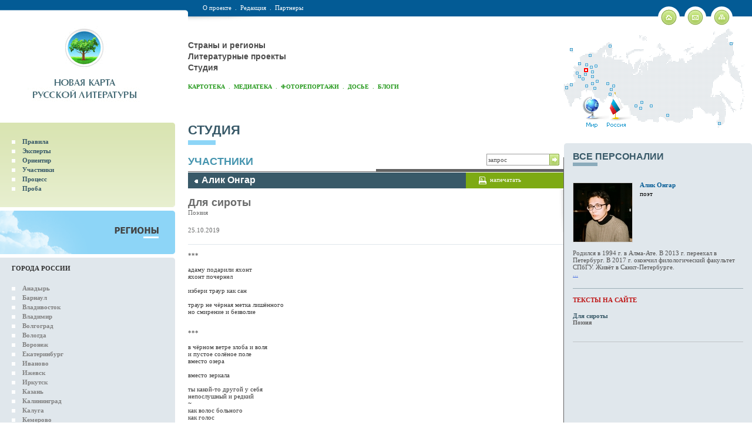

--- FILE ---
content_type: text/html; charset=windows-1251
request_url: http://www.litkarta.ru/studio/participants/ongar-a/orphan/
body_size: 24474
content:
<html>
<head>
<title>Алик Онгар. Для сироты | Новая карта русской литературы</title>

<meta name="robots" content="index,follow">


<meta name="description" content="">
<meta name="keywords" content="">
<meta name="document-state" content="state">
<meta name="revisit-after" content="1 days">
<meta http-equiv="content-type" content="text/html; charset=windows-1251">
<link href="/misc/litmap00.css" rel="stylesheet" type="text/css">
<script language="javascript" type="text/javascript" src="/misc/check.js"></script>
<link rel="SHORTCUT ICON" href="/images/favicon.ico">

<link rel="alternate" type="application/rss+xml" title="Новая карта русской литературы - НОВОСТИ" href="http://www.litkarta.ru/rss/channel_news/">
<link rel="alternate" type="application/rss+xml" title="Новая карта русской литературы - АФИША" href="http://www.litkarta.ru/rss/channel_afisha/">
<link rel="alternate" type="application/rss+xml" title="Новая карта русской литературы - ТЕКСТЫ" href="http://www.litkarta.ru/rss/channel_text/">


</head>
<body >
<map name="map2">
<area shape="rect" coords="35,69,42,76" href="/russia/moscow/" alt="Москва" title="Москва">
<area shape="rect" coords="77,29,82,34" href="/russia/murmansk/" alt="Мурманск" title="Мурманск">
<area shape="rect" coords="11,35,16,40" href="/russia/kaliningrad/" alt="Калининград" title="Калининград">
<area shape="rect" coords="43,45,48,50" href="/russia/spb/" alt="Санкт-Петербург" title="Санкт-Петербург">
<area shape="rect" coords="25,59,30,64" href="/russia/smolensk/" alt="Смоленск" title="Смоленск">
<area shape="rect" coords="37,61,42,66" href="/russia/tver/" alt="Тверь" title="Тверь">
<area shape="rect" coords="53,63,58,68" href="/russia/vologda/" alt="Вологда" title="Вологда">
<area shape="rect" coords="45,65,50,70" href="/russia/yaroslavl/" alt="Ярославль" title="Ярославль">
<area shape="rect" coords="47,73,52,78" href="/russia/ivanovo/" alt="Иваново" title="Иваново">
<area shape="rect" coords="21,75,26,80" href="/russia/kursk/" alt="Курск" title="Курск">
<area shape="rect" coords="35,77,40,82" href="/russia/ryazan/" alt="Рязань" title="Рязань">
<area shape="rect" coords="25,81,30,86" href="/russia/voronezh/" alt="Воронеж" title="Воронеж">
<area shape="rect" coords="47,81,52,86" href="/russia/nizhni-novgorod/" alt="Нижний Новгород" title="Нижний Новгород">
<area shape="rect" coords="31,85,36,90" href="/russia/tambov/" alt="Тамбов" title="Тамбов">
<area shape="rect" coords="55,89,60,94" href="/russia/kazan/" alt="Казань" title="Казань">
<area shape="rect" coords="47,93,52,98" href="/russia/toliyatti/" alt="Тольятти" title="Тольятти">
<area shape="rect" coords="73,93,78,98" href="/russia/perm/" alt="Пермь" title="Пермь">
<area shape="rect" coords="11,95,16,100" href="/russia/rostov-na-donu/" alt="Ростов-на-Дону" title="Ростов-на-Дону">
<area shape="rect" coords="37,97,42,102" href="/russia/saratov/" alt="Саратов" title="Саратов">
<area shape="rect" coords="83,97,88,102" href="/russia/nizhni-tagil/" alt="Нижний Тагил" title="Нижний Тагил">
<area shape="rect" coords="3,100,8,105" href="/russia/krasnodar/" alt="Краснодар" title="Краснодар">
<area shape="rect" coords="51,101,56,106" href="/russia/samara/" alt="Самара" title="Самара">
<area shape="rect" coords="79,103,84,108" href="/russia/ekaterinburg/" alt="Екатеринбург" title="Екатеринбург">
<area shape="rect" coords="77,111,82,116" href="/russia/chelyabinsk/" alt="Челябинск" title="Челябинск">
<area shape="rect" coords="131,125,136,130" href="/russia/tomsk/" alt="Томск" title="Томск">
<area shape="rect" coords="121,131,126,136" href="/russia/novosibirsk/" alt="Новосибирск" title="Новосибирск">
<area shape="rect" coords="146,131,151,136" href="/russia/krasnoyarsk/" alt="Красноярск" title="Красноярск">
<area shape="rect" coords="129,135,134,140" href="/russia/novokuznetsk/" alt="Новокузнецк" title="Новокузнецк">
<area shape="rect" coords="174,147,179,152" href="/russia/irkutsk/" alt="Иркутск" title="Иркутск">
<area shape="rect" coords="263,160,268,165" href="/russia/vladivostok/" alt="Владивосток" title="Владивосток">
<area shape="rect" coords="283,25,288,30" href="/russia/anadyr/" alt="Анадырь" title="Анадырь">
<area shape="rect" coords="32,117,61,170" href=/world/ alt="Все страны" title="Все страны">
<area shape="poly" coords="72,145,87,109,89,109,106,145,107,170,73,170" href=/russia/ alt="Города России" title="Города России">
</map>
<iframe style="border: none;" name="iframe" width=0 height=0 border=0></iframe>
<table class="main" width="100%" height="100%" cellpadding="0" cellspacing="0"  border="0">
  <tr>
    <td>	
	<table style="background:url(/images/logo_in_bg.gif) right top repeat-x;" width="100%" cellpadding="0" cellspacing="0"  border="0">
	  <tr>
		<td width="25%" class="logo_in_new">
		
		<table width="90%" cellspacing="0" cellpadding="0" border="0">
			<tr>
				<td align="center"><a href="/"><img src="/images/logo_in_new.gif" alt="Новая карта русской литературы" width="228" height="148" border="0"></a></td>
			</tr>
		</table>
		</td>
		<td>
			<table class="top_links_t" width="100%" cellpadding="0" cellspacing="0"  border="0">
			  <tr>
				<td width="100%" class="top_links"><div>
				    
				    <a href="/about/">О проекте</a>&nbsp;&nbsp;.&nbsp;&nbsp;<a href="/team/">Редакция</a>&nbsp;&nbsp;.&nbsp;&nbsp;<a href="/partners/">Партнеры</a>
				    
				    </div></td>
				<td class="home_letter_map"><a href="/"><img src="/images/home_in.gif" alt="На главную страницу" width="37" height="32" hspace="4" border="0"></a><a href=/feedback/><img src="/images/letter_in.gif" alt="Написать письмо" width="37" height="32" hspace="4" border="0"></a><a href=/map/><img src="/images/sitemap_in.gif" alt="Карта сайта" width="37" height="32"  hspace="4" border="0"></a></td>
			  </tr>
			</table>
			
			<table width="100%"  border="0" cellspacing="0" cellpadding="0">
			  <tr>
				<td width="100%">
					<div class="top_chapter_links">
					    <a href=/russia/>Страны и регионы</a><br><a href=/projects/>Литературные проекты</a><br><a href=/studio/>Студия</a>
					    
					    </div>

<div class="menu_in">
<a href="/persons/">Картотека</a>&nbsp;&nbsp;.&nbsp;&nbsp;<a href="/mediateka/">Медиатека</a>&nbsp;&nbsp;.&nbsp;&nbsp;<a href="/pictures/">Фоторепортажи</a>&nbsp;&nbsp;.&nbsp;&nbsp;<a href="/dossier/">Досье</a>&nbsp;&nbsp;.&nbsp;&nbsp;<a href="/blogs/">Блоги</a>
</div>

				</td>
				<td>
					<div class="map2_container">
						<div class="map2"><img src="/images/map2.gif" width="321" height="171" border="0" usemap="#map2"></div>
					</div>				
				</td>
			  </tr>
			</table>
						
		</td>		
	  </tr>
	</table>	
	</td>
  </tr>
  <tr>
    <td>
	<table width="100%" cellpadding="0" cellspacing="0"  border="0">
	  <tr>

		<td width="25%" class="left_col_fixed">
			<table width="100%" cellspacing="0" cellpadding="0" border="0">
			<tr>
				<td class="regions_submenu_container">

				<table class="regions_submenu_t" width="100%"  border="0" cellspacing="0" cellpadding="0">
				  <tr>
					<td align="right"><img src="/images/regions_submenu_corner_t.gif" width="4" height="4" border="0"></td>
				  </tr>
				  <tr>
					<td>
						<table class="regions_submenu" width="100%"  border="0" cellspacing="0" cellpadding="0">

<tr><td class="submenu_item"><a href=/studio/rules/>Правила</a></td></tr>

<tr><td class="submenu_item"><a href=/studio/experts/>Эксперты</a></td></tr>

<tr><td class="submenu_item"><a href=/studio/orientir/>Ориентир</a></td></tr>

<tr><td class="submenu_item"><a href=/studio/participants/>Участники</a></td></tr>

<tr><td class="submenu_item"><a href=/studio/process/>Процесс</a></td></tr>

<tr><td class="submenu_item"><a href=/studio/review/>Проба</a></td></tr>

						</table>
					</td>
				  </tr>
				  <tr>
					<td align="right"><img src="/images/regions_submenu_corner_b.gif" width="4" height="4" border="0"></td>
				  </tr>
				</table>

				</td>
			</tr>
			<tr>
				<td class="left_col_top">

					<table class="regions_title" width="100%" height="74" cellpadding="0" cellspacing="0" border="0">
					  <tr>
						<td><div class="regions_kartoteka_title"><img src="/images/regions.gif" width="75" height="20" alt="Страны и регионы" border="0"></div></td>
					  </tr>
					</table>

				</td>
			</tr>
			<tr>
				<td class="left_col_content" style="background:#E0E7EC url(/images/left_col_corner_t.gif) right top no-repeat;">
					<div class="kartoteka_cities_title">Города России</div>
					<ul class="regions_cities_list" style="border-bottom:1px solid #FFFFFF;">

					<li><a href=/russia/anadyr/>Анадырь</a></li>

					<li><a href=/russia/barnaul/>Барнаул</a></li>

					<li><a href=/russia/vladivostok/>Владивосток</a></li>

					<li><a href=/russia/vladimir/>Владимир</a></li>

					<li><a href=/russia/volgograd/>Волгоград</a></li>

					<li><a href=/russia/vologda/>Вологда</a></li>

					<li><a href=/russia/voronezh/>Воронеж</a></li>

					<li><a href=/russia/ekaterinburg/>Екатеринбург</a></li>

					<li><a href=/russia/ivanovo/>Иваново</a></li>

					<li><a href=/russia/izhevsk/>Ижевск</a></li>

					<li><a href=/russia/irkutsk/>Иркутск</a></li>

					<li><a href=/russia/kazan/>Казань</a></li>

					<li><a href=/russia/kaliningrad/>Калининград</a></li>

					<li><a href=/russia/kaluga/>Калуга</a></li>

					<li><a href=/russia/kemerovo/>Кемерово</a></li>

					<li><a href=/russia/krasnodar/>Краснодар</a></li>

					<li><a href=/russia/krasnoyarsk/>Красноярск</a></li>

					<li><a href=/russia/kursk/>Курск</a></li>

					<li><a href=/russia/lipetsk/>Липецк</a></li>

					<li><a href=/russia/maikop/>Майкоп</a></li>

					<li><a href=/russia/moscow/>Москва</a></li>

					<li><a href=/russia/murmansk/>Мурманск</a></li>

					<li><a href=/russia/nizhni-novgorod/>Нижний Новгород</a></li>

					<li><a href=/russia/nizhni-tagil/>Нижний Тагил</a></li>

					<li><a href=/russia/novokuznetsk/>Новокузнецк</a></li>

					<li><a href=/russia/novosibirsk/>Новосибирск</a></li>

					<li><a href=/russia/omsk/>Омск</a></li>

					<li><a href=/russia/penza/>Пенза</a></li>

					<li><a href=/russia/perm/>Пермь</a></li>

					<li><a href=/russia/petrozavodsk/>Петрозаводск</a></li>

					<li><a href=/russia/petropavlovsk/>Петропавловск-Камчатский</a></li>

					<li><a href=/russia/pskov/>Псков</a></li>

					<li><a href=/russia/rostov-na-donu/>Ростов-на-Дону</a></li>

					<li><a href=/russia/ryazan/>Рязань</a></li>

					<li><a href=/russia/samara/>Самара</a></li>

					<li><a href=/russia/spb/>Санкт-Петербург</a></li>

					<li><a href=/russia/saratov/>Саратов</a></li>

					<li><a href=/russia/smolensk/>Смоленск</a></li>

					<li><a href=/russia/tambov/>Тамбов</a></li>

					<li><a href=/russia/tver/>Тверь</a></li>

					<li><a href=/russia/toliyatti/>Тольятти</a></li>

					<li><a href=/russia/tomsk/>Томск</a></li>

					<li><a href=/russia/tumen/>Тюмень</a></li>

					<li><a href=/russia/ulan-ude/>Улан-Удэ</a></li>

					<li><a href=/russia/uliyanovsk/>Ульяновск</a></li>

					<li><a href=/russia/ufa/>Уфа</a></li>

					<li><a href=/russia/habarovsk/>Хабаровск</a></li>

					<li><a href=/russia/shupashkar/>Чебоксары</a></li>

					<li><a href=/russia/chelyabinsk/>Челябинск</a></li>

					<li><a href=/russia/elista/>Элиста</a></li>

					<li><a href=/russia/yaroslavl/>Ярославль</a></li>

					</ul>
					<div class="kartoteka_cities_title">Города Украины</div>
					<ul class="regions_cities_list" style="border-bottom:1px solid #FFFFFF;">

					<li><a href=/ukraine/dnepropetrovsk/>Днепр</a></li>

					<li><a href=/ukraine/donetsk/>Донецк</a></li>

					<li><a href=/ukraine/zaporozhye/>Запорожье</a></li>

					<li><a href=/ukraine/kiev/>Киев</a></li>

					<li><a href=/ukraine/kirovograd/>Кропивницкий</a></li>

					<li><a href=/ukraine/crimea/>Крым</a></li>

					<li><a href=/ukraine/lvov/>Львов</a></li>

					<li><a href=/ukraine/odessa/>Одесса</a></li>

					<li><a href=/ukraine/poltava/>Полтава</a></li>

					<li><a href=/ukraine/sumy/>Сумы</a></li>

					<li><a href=/ukraine/kharkov/>Харьков</a></li>

					<li><a href=/ukraine/khmelnitski/>Хмельницкий</a></li>

					<li><a href=/ukraine/chernovtsy/>Черновцы</a></li>

					</ul>
					<div class="kartoteka_cities_title">Страны мира</div>
					<ul class="regions_cities_list">

					<li><a href=/russia/>Россия</a></li>

					<li><a href=/ukraine/>Украина</a></li>

					<li><a href=/world/australia/>Австралия</a></li>

					<li><a href=/world/austria/>Австрия</a></li>

					<li><a href=/world/azerbaijan/>Азербайджан</a></li>

					<li><a href=/world/armenia/>Армения</a></li>

					<li><a href=/world/belarus/>Беларусь</a></li>

					<li><a href=/world/belize/>Белиз</a></li>

					<li><a href=/world/belgium/>Бельгия</a></li>

					<li><a href=/world/uk/>Великобритания</a></li>

					<li><a href=/world/germany/>Германия</a></li>

					<li><a href=/world/greece/>Греция</a></li>

					<li><a href=/world/georgia/>Грузия</a></li>

					<li><a href=/world/denmark/>Дания</a></li>

					<li><a href=/world/israel/>Израиль</a></li>

					<li><a href=/world/india/>Индия</a></li>

					<li><a href=/world/spain/>Испания</a></li>

					<li><a href=/world/italy/>Италия</a></li>

					<li><a href=/world/kazakhstan/>Казахстан</a></li>

					<li><a href=/world/canada/>Канада</a></li>

					<li><a href=/world/kirgizia/>Киргизия</a></li>

					<li><a href=/world/latvia/>Латвия</a></li>

					<li><a href=/world/lithuania/>Литва</a></li>

					<li><a href=/world/moldova/>Молдавия</a></li>

					<li><a href=/world/netherlands/>Нидерланды</a></li>

					<li><a href=/world/poland/>Польша</a></li>

					<li><a href=/world/usa/>США</a></li>

					<li><a href=/world/uzbekistan/>Узбекистан</a></li>

					<li><a href=/world/finland/>Финляндия</a></li>

					<li><a href=/world/france/>Франция</a></li>

					<li><a href=/world/czechia/>Чехия</a></li>

					<li><a href=/world/switzerland/>Швейцария</a></li>

					<li><a href=/world/sweden/>Швеция</a></li>

					<li><a href=/world/estonia/>Эстония</a></li>

					<li><a href=/world/japan/>Япония</a></li>

					</ul>
				</td>
			  </tr>
			</table>
		</td>

		<td class="content_col">
		<table width="100%"  border="0" cellspacing="0" cellpadding="0">
		  <tr>
			<td class="page_title"><h1><a href=/studio/>Студия</a></h1></td>
		  </tr>

		  <tr>
			<td class="under_title">
				<table width="100%"  border="0" cellspacing="0" cellpadding="0">
				  <tr>
					<td><h3 class="base_t_title"><a href=/studio/participants/>Участники</a></h3></td>
					<td width="50%" class="search">
<table align="right" border="0" cellspacing="0" cellpadding="0">
<script language="javascript1.1" type="text/javascript">flag1 = 0;</script>
<form action="/search/" name=searchform method=get>
  <tr>
	<td><input type="text" class="inp" name="search" value="запрос" onfocus="if (!flag1) {this.value = ''; flag1 = 1;}" style="float:right; width:108px; border-right:1px solid #87A93E;"></td>
	<td><a style="cursor: hand; cursor: pointer" onclick="javascript: document.searchform.submit();"><img src="/images/search_go.gif" alt="искать" width="16" height="20" border="0"></a></td>
  </tr>
</form>
</table>
					</td>
				  </tr>
				</table>
			</td>
		  </tr>

		  <tr>
			<td class="content" style="padding:1px 1px 40px 0;">

                <table class="content_tab" width="100%"  border="0" cellspacing="0" cellpadding="0">
                <tr>
                    <td width="74%" class="left_tab"><img src="/images/left_tab_bullet.gif" border="0" height="10" hspace="6" width="6"><a href=/studio/participants/ongar-a/ class=left_tab>Алик Онгар</a></td>
                    <td width="26%" class="right_tab"><img src="/images/print.gif" width="13" height="13" hspace="6" border="0" align="absmiddle"><a href=/studio/participants/ongar-a/orphan/view_print/>напечатать</a></td>
                </tr>
                </table>

					<table class="journal_end" width="100%"  border="0" cellspacing="0" cellpadding="0">
					  <tr>
						<td>
						<div class="title">Для сироты</div>


						<div class="date">Поэзия</div>

						<br>

						<div class="date">25.10.2019</div>


						</td>
					  </tr>
					  <tr>
						<td class="text">
                            *** <br /><br />адаму подарили яхонт<br />яхонт почернел <br /><br />избери траур как сан <br /><br />траур не чёрная метка лишённого<br />но смирение и безволие<br /><br /><br />***<br /><br />в чёрном ветре злоба и воля<br />и пустое солёное поле <br />вместо озера<br /><br />вместо зеркала<br /><br />ты какой-то другой у себя<br />непослушный и редкий <br />~<br />как волос больного <br />как голос<br /><br />принял траур и тишину<br />и вину<br /><br /><br />***<br /><br />сирота спит днём <br />а ночь — его время <br />время его тихой славы<br /><br />— он достанет ножик.<br />— зачем.<br />*<br />тебе выбирать — такой твой простор<br />у какого сироты <br />у какого переночевать за пазухой<br /><br /><br />***<br /><br />как решит твоё тело не знаешь<br />а знаешь только:<br />трупные пятна не появляются просто так<br />они путешествуют<br /><br /><br />***<br /><br />этот восток шёлка не знает<br />он приучен любить бархат кожу и блеск —<br />каменья и звон —<br />чтобы мерцало.<br /><br />так и ты <br />покидая дом и уходя<br />приучи свой восток не к гладкости<br />а к мерцанию звона. <br /><br /><br />***<br /><br />просыпаешься: снимаешь с тела<br />воздушную плёнку,<br />вбираешь остаток <br />деления дня.<br /><br />уходишь: вдогонку<br />стремится идти <br />лишь сахар и пар. <br /><br /><br />***<br /><br /><i>(анне глазовой)</i><br /><br />в тихий час под ореховым деревом<br />тени и сны приходят<br />приходят и ложатся поперек <br /><br />спящему откати с колен камни<br />спящему лучину зажги<br>
                            <br>
                        </td>
                      </tr>
                    </table>


             </td>
		  </tr>
		</table>
		</td>

		<td width="25%" class="right_col_fixed">
			<table width="100%" cellspacing="0" cellpadding="0" border="0">
			<tr>
				<td class="right_col_spacer"><img src="/images/zero.gif" width="1" height="35" border="0"></td>
			</tr>
			<tr>
				<td style="background:url(/images/right_col_corner_tr.gif) right top no-repeat;"><img src="/images/right_col_corner_tl.gif" width="4" height="4" border="0"></td>
			  </tr>
			  <tr>
				<td class="right_col_content" style="padding:0 15 0 15px;">




						<div class="right_col_meeting_title"><h3>Все персоналии<!-- Знакомимся ближе --></h3></div>

						<table class="right_col_meeting" width="100%"  border="0" cellspacing="0" cellpadding="0">
						  <tr>

						  <td class="image"><a href=/studio/participants/ongar-a/><img src="/images/doc/c11903-imgonline-com-ua-resize-ujtq7jd3dbxem.jpg" width="100" height="100" alt="Алик Онгар" border="0"></a></td>

							<td width="100%">
							<div class="name"><a href=/studio/participants/ongar-a/>Алик Онгар</a></div>
							поэт
							<br>
							</td>
						  </tr>
						  <tr>
							<td colspan="2">
							<div class="anounce">Родился в 1994 г. в Алма-Ате. В 2013 г. переехал в Петербург. В 2017 г. окончил филологический факультет СПбГУ. Живёт в Санкт-Петербурге.<a href=/studio/participants/ongar-a/><br>...</a></div>
							<br>
							</td>
						  </tr>
						</table>



				<div class="right_col_block" style="padding-top:10px;">
					<h3>Тексты на сайте</h3>


					<div class="title"><a href=/studio/participants/ongar-a/orphan/>Для сироты</a></div>

<!-- BEGIN text_rubric -->
					<div class="desc"><b>Поэзия</b></div>
<!-- END text_rubric -->
					<br>


				</div>






				</td>
			  </tr>

			</table>
		</td>

	  </tr>
	</table>
	</td>
  </tr>
  <tr>
    <td>	

	<table class="bot_t" width="100%" height="176" cellspacing="0" cellpadding="0" border="0">
	  <tr>
		<td width="25%" height="16" class="shadows"><img src="/images/shadows_l.gif" width="121" height="16" border="0"></td>
		<td class="shadows_c"><img src="/images/shadows_l_bg.gif" width="22" height="16" border="0"></td>
		<td align="right" width="25%" class="shadows_r"><img src="/images/shadows_r.gif" width="121" height="16" border="0"></td>
	  </tr>
	  <tr>
		<td class="bot_lb">

			<table class="news_subscribe" width="180" cellpadding="0" cellspacing="0" border="0">
			<form action="/subscribe/" name=subform method=get>
			<script language="javascript1.1" type="text/javascript">flag2 = 0;</script>
			  <tr>
				<td><h3>Рассылка новостей</h3></td>
			  </tr>
			  <tr>
				<td><input type="text" class="inp" value="Ваш E-mail" onfocus="if (!flag2) {this.value = ''; flag2 = 1;}" name="email"></td>
			  </tr>
			  <tr>				
				<td>
					<table width="0" border="0" cellspacing="0" cellpadding="0">
					
					  <tr>
						<td><a style="cursor: hand; cursor: pointer" onclick="javascript: document.subform.submit();" onkeypress="if (window.event.keyCode == 13) {this.form.submit(); return false;}"><img src="/images/button_news_subscribe.gif" width="45" height="24" border="0" style="margin-right: 10px;"></a></td>
						<td style="vertical-align:middle;"><a href="/rss/"><img src="/images/rss.gif" alt="" width="30" border="0" height="17"><!-- <a href=/subscribe/>Управление подпиской</a> --></td>
					  </tr>
					
					</table>					
				</td>
			  </tr>
			  </form>
			</table>

		</td>
		<td class="bot_cb">
			<table width="100%" border="0" cellspacing="0" cellpadding="0">
			  <tr>
				<td width="50%" class="bot_chapter_links">
				    
<a href=/russia/>Страны и регионы</a><br><a href=/projects/>Литературные проекты</a><br><a href=/studio/>Студия</a>
				    
				    </td>
				<td width="50%">
				    
<a href=/persons/>Картотека</a><br><a href=/mediateka/>Медиатека</a><br><a href=/pictures/>Фоторепортажи</a><br><a href=/dossier/>Досье</a><br><a href=/blogs/>Блоги</a>
				    
				    </td>
			  </tr>
			</table>					
		</td>
		<td class="bot_rb">&nbsp;</td>
	  </tr>
	</table>
	
	<div class="bot_hr"><img src="/images/zero.gif" alt="" width="980" height="1" border="0"></div>
	
	<table width="100%" cellspacing="0" cellpadding="0" border="0">
		<tr>
			<td width="18">&nbsp;</td>
			<td width="60%" valign="top" class="copy02">
		<span class="copy01">&copy; 2007&#151;2024 Новая карта русской литературы</span>
		<br><br>
		При любом использовании материалов сайта гиперссылка на <a href="http://www.litkarta.ru/" class="copyli01">www.litkarta.ru</a> обязательна.<br>Все права на информацию, находящуюся на сайте, охраняются в соответствии  с законодательством РФ.<br><br><!-- google-analytics --><script type="text/javascript">
var gaJsHost = (("https:" == document.location.protocol) ? "https://ssl." : "http://www.");
document.write(unescape("%3Cscript src='" + gaJsHost + "google-analytics.com/ga.js' type='text/javascript'%3E%3C/script%3E"));
</script>
<script type="text/javascript">
var pageTracker = _gat._getTracker("UA-4561323-1");
pageTracker._initData();
pageTracker._trackPageview();
</script><!-- google-analytics --><!--LiveInternet counter--><script type="text/javascript"><!--
document.write("<a href='http://www.liveinternet.ru/click' "+
"target=_blank><img src='http://counter.yadro.ru/hit?t45.1;r"+
escape(document.referrer)+((typeof(screen)=="undefined")?"":
";s"+screen.width+"*"+screen.height+"*"+(screen.colorDepth?
screen.colorDepth:screen.pixelDepth))+";u"+escape(document.URL)+
";"+Math.random()+
"' alt='' title='LiveInternet' "+
"border=0 width=31 height=31><\/a>")//--></script><!--/LiveInternet--> <a href="http://yandex.ru/cy?base=0&amp;host=www.litkarta.ru"><img src="http://www.yandex.ru/cycounter?www.litkarta.ru" width="88" height="31" alt="Яндекс цитирования" border="0" /></a>
			</td>
			<td width="*" align="right" valign="top" class="copy02">
		<br><br>
		Наш адрес: <a href="mailto:info@litkarta.ru" class="copyli01">info@litkarta.ru</a><br>Сопровождение — <a href="https://www.nocservice.biz/" target="_blank">NOC Service</a>
			</td>
			<td width="23">&nbsp;</td>
		</tr>
	</table>

<br><br><br>
	</td>
  </tr>
</table>
</body>
</html>